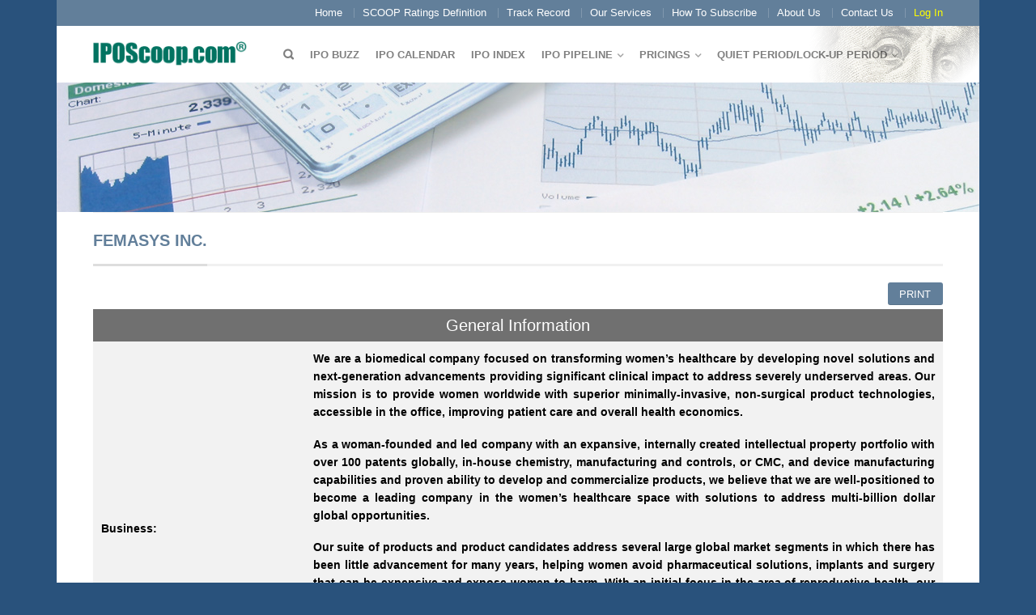

--- FILE ---
content_type: text/html; charset=UTF-8
request_url: https://www.iposcoop.com/ipo/femasys-inc/
body_size: 10304
content:
<!DOCTYPE html>
<!--[if lte IE 9 ]><html class="ie lt-ie9" lang="en-US"> <![endif]-->
<!--[if (gte IE 9)|!(IE)]><!--><html lang="en-US"> <!--<![endif]-->
<head>
	<meta charset="UTF-8" />
	<meta name="viewport" content="width=device-width, initial-scale=1.0, maximum-scale=1.0, user-scalable=no" />
	<title>Femasys Inc. | IPOScoop</title>

	<link rel="profile" href="http://gmpg.org/xfn/11" />
	<link rel="pingback" href="" />

	<!-- Custom favicon-->
	<link rel="shortcut icon" href="https://www.iposcoop.com/wp-content/uploads/2014/02/favicon.ico	" />

	<!-- Retina/iOS favicon -->
	<link rel="apple-touch-icon-precomposed" href="https://www.iposcoop.com/wp-content/themes/flatsome/apple-touch-icon-precomposed.png" />
	    <script type="text/javascript">
    /* <![CDATA[ */
    var ajaxurl = "https://www.iposcoop.com/wp-admin/admin-ajax.php";
    /* ]]> */
    </script>
    <meta name='robots' content='max-image-preview:large' />
	<style>img:is([sizes="auto" i], [sizes^="auto," i]) { contain-intrinsic-size: 3000px 1500px }</style>
	<link rel="alternate" type="application/rss+xml" title="IPOScoop &raquo; Feed" href="https://www.iposcoop.com/feed/" />
<link rel="alternate" type="application/rss+xml" title="IPOScoop &raquo; Comments Feed" href="https://www.iposcoop.com/comments/feed/" />
<script type="text/javascript">
/* <![CDATA[ */
window._wpemojiSettings = {"baseUrl":"https:\/\/s.w.org\/images\/core\/emoji\/16.0.1\/72x72\/","ext":".png","svgUrl":"https:\/\/s.w.org\/images\/core\/emoji\/16.0.1\/svg\/","svgExt":".svg","source":{"concatemoji":"https:\/\/www.iposcoop.com\/wp-includes\/js\/wp-emoji-release.min.js?ver=6.8.3"}};
/*! This file is auto-generated */
!function(s,n){var o,i,e;function c(e){try{var t={supportTests:e,timestamp:(new Date).valueOf()};sessionStorage.setItem(o,JSON.stringify(t))}catch(e){}}function p(e,t,n){e.clearRect(0,0,e.canvas.width,e.canvas.height),e.fillText(t,0,0);var t=new Uint32Array(e.getImageData(0,0,e.canvas.width,e.canvas.height).data),a=(e.clearRect(0,0,e.canvas.width,e.canvas.height),e.fillText(n,0,0),new Uint32Array(e.getImageData(0,0,e.canvas.width,e.canvas.height).data));return t.every(function(e,t){return e===a[t]})}function u(e,t){e.clearRect(0,0,e.canvas.width,e.canvas.height),e.fillText(t,0,0);for(var n=e.getImageData(16,16,1,1),a=0;a<n.data.length;a++)if(0!==n.data[a])return!1;return!0}function f(e,t,n,a){switch(t){case"flag":return n(e,"\ud83c\udff3\ufe0f\u200d\u26a7\ufe0f","\ud83c\udff3\ufe0f\u200b\u26a7\ufe0f")?!1:!n(e,"\ud83c\udde8\ud83c\uddf6","\ud83c\udde8\u200b\ud83c\uddf6")&&!n(e,"\ud83c\udff4\udb40\udc67\udb40\udc62\udb40\udc65\udb40\udc6e\udb40\udc67\udb40\udc7f","\ud83c\udff4\u200b\udb40\udc67\u200b\udb40\udc62\u200b\udb40\udc65\u200b\udb40\udc6e\u200b\udb40\udc67\u200b\udb40\udc7f");case"emoji":return!a(e,"\ud83e\udedf")}return!1}function g(e,t,n,a){var r="undefined"!=typeof WorkerGlobalScope&&self instanceof WorkerGlobalScope?new OffscreenCanvas(300,150):s.createElement("canvas"),o=r.getContext("2d",{willReadFrequently:!0}),i=(o.textBaseline="top",o.font="600 32px Arial",{});return e.forEach(function(e){i[e]=t(o,e,n,a)}),i}function t(e){var t=s.createElement("script");t.src=e,t.defer=!0,s.head.appendChild(t)}"undefined"!=typeof Promise&&(o="wpEmojiSettingsSupports",i=["flag","emoji"],n.supports={everything:!0,everythingExceptFlag:!0},e=new Promise(function(e){s.addEventListener("DOMContentLoaded",e,{once:!0})}),new Promise(function(t){var n=function(){try{var e=JSON.parse(sessionStorage.getItem(o));if("object"==typeof e&&"number"==typeof e.timestamp&&(new Date).valueOf()<e.timestamp+604800&&"object"==typeof e.supportTests)return e.supportTests}catch(e){}return null}();if(!n){if("undefined"!=typeof Worker&&"undefined"!=typeof OffscreenCanvas&&"undefined"!=typeof URL&&URL.createObjectURL&&"undefined"!=typeof Blob)try{var e="postMessage("+g.toString()+"("+[JSON.stringify(i),f.toString(),p.toString(),u.toString()].join(",")+"));",a=new Blob([e],{type:"text/javascript"}),r=new Worker(URL.createObjectURL(a),{name:"wpTestEmojiSupports"});return void(r.onmessage=function(e){c(n=e.data),r.terminate(),t(n)})}catch(e){}c(n=g(i,f,p,u))}t(n)}).then(function(e){for(var t in e)n.supports[t]=e[t],n.supports.everything=n.supports.everything&&n.supports[t],"flag"!==t&&(n.supports.everythingExceptFlag=n.supports.everythingExceptFlag&&n.supports[t]);n.supports.everythingExceptFlag=n.supports.everythingExceptFlag&&!n.supports.flag,n.DOMReady=!1,n.readyCallback=function(){n.DOMReady=!0}}).then(function(){return e}).then(function(){var e;n.supports.everything||(n.readyCallback(),(e=n.source||{}).concatemoji?t(e.concatemoji):e.wpemoji&&e.twemoji&&(t(e.twemoji),t(e.wpemoji)))}))}((window,document),window._wpemojiSettings);
/* ]]> */
</script>
<link rel='stylesheet' id='validate-engine-css-css' href='https://www.iposcoop.com/wp-content/plugins/wysija-newsletters/css/validationEngine.jquery.css?ver=2.7.13' type='text/css' media='all' />
<link rel='stylesheet' id='aqpb-view-css-css' href='https://www.iposcoop.com/wp-content/plugins/aqua-page-builder/assets/css/aqpb-view.css?ver=1769316577' type='text/css' media='all' />
<link rel='stylesheet' id='purethemes-shortcodes-css' href='https://www.iposcoop.com/wp-content/plugins/purethemes-shortcodes/css/shortcodes.css?ver=6.8.3' type='text/css' media='all' />
<style id='wp-emoji-styles-inline-css' type='text/css'>

	img.wp-smiley, img.emoji {
		display: inline !important;
		border: none !important;
		box-shadow: none !important;
		height: 1em !important;
		width: 1em !important;
		margin: 0 0.07em !important;
		vertical-align: -0.1em !important;
		background: none !important;
		padding: 0 !important;
	}
</style>
<link rel='stylesheet' id='wp-block-library-css' href='https://www.iposcoop.com/wp-includes/css/dist/block-library/style.min.css?ver=6.8.3' type='text/css' media='all' />
<style id='classic-theme-styles-inline-css' type='text/css'>
/*! This file is auto-generated */
.wp-block-button__link{color:#fff;background-color:#32373c;border-radius:9999px;box-shadow:none;text-decoration:none;padding:calc(.667em + 2px) calc(1.333em + 2px);font-size:1.125em}.wp-block-file__button{background:#32373c;color:#fff;text-decoration:none}
</style>
<style id='global-styles-inline-css' type='text/css'>
:root{--wp--preset--aspect-ratio--square: 1;--wp--preset--aspect-ratio--4-3: 4/3;--wp--preset--aspect-ratio--3-4: 3/4;--wp--preset--aspect-ratio--3-2: 3/2;--wp--preset--aspect-ratio--2-3: 2/3;--wp--preset--aspect-ratio--16-9: 16/9;--wp--preset--aspect-ratio--9-16: 9/16;--wp--preset--color--black: #000000;--wp--preset--color--cyan-bluish-gray: #abb8c3;--wp--preset--color--white: #ffffff;--wp--preset--color--pale-pink: #f78da7;--wp--preset--color--vivid-red: #cf2e2e;--wp--preset--color--luminous-vivid-orange: #ff6900;--wp--preset--color--luminous-vivid-amber: #fcb900;--wp--preset--color--light-green-cyan: #7bdcb5;--wp--preset--color--vivid-green-cyan: #00d084;--wp--preset--color--pale-cyan-blue: #8ed1fc;--wp--preset--color--vivid-cyan-blue: #0693e3;--wp--preset--color--vivid-purple: #9b51e0;--wp--preset--gradient--vivid-cyan-blue-to-vivid-purple: linear-gradient(135deg,rgba(6,147,227,1) 0%,rgb(155,81,224) 100%);--wp--preset--gradient--light-green-cyan-to-vivid-green-cyan: linear-gradient(135deg,rgb(122,220,180) 0%,rgb(0,208,130) 100%);--wp--preset--gradient--luminous-vivid-amber-to-luminous-vivid-orange: linear-gradient(135deg,rgba(252,185,0,1) 0%,rgba(255,105,0,1) 100%);--wp--preset--gradient--luminous-vivid-orange-to-vivid-red: linear-gradient(135deg,rgba(255,105,0,1) 0%,rgb(207,46,46) 100%);--wp--preset--gradient--very-light-gray-to-cyan-bluish-gray: linear-gradient(135deg,rgb(238,238,238) 0%,rgb(169,184,195) 100%);--wp--preset--gradient--cool-to-warm-spectrum: linear-gradient(135deg,rgb(74,234,220) 0%,rgb(151,120,209) 20%,rgb(207,42,186) 40%,rgb(238,44,130) 60%,rgb(251,105,98) 80%,rgb(254,248,76) 100%);--wp--preset--gradient--blush-light-purple: linear-gradient(135deg,rgb(255,206,236) 0%,rgb(152,150,240) 100%);--wp--preset--gradient--blush-bordeaux: linear-gradient(135deg,rgb(254,205,165) 0%,rgb(254,45,45) 50%,rgb(107,0,62) 100%);--wp--preset--gradient--luminous-dusk: linear-gradient(135deg,rgb(255,203,112) 0%,rgb(199,81,192) 50%,rgb(65,88,208) 100%);--wp--preset--gradient--pale-ocean: linear-gradient(135deg,rgb(255,245,203) 0%,rgb(182,227,212) 50%,rgb(51,167,181) 100%);--wp--preset--gradient--electric-grass: linear-gradient(135deg,rgb(202,248,128) 0%,rgb(113,206,126) 100%);--wp--preset--gradient--midnight: linear-gradient(135deg,rgb(2,3,129) 0%,rgb(40,116,252) 100%);--wp--preset--font-size--small: 13px;--wp--preset--font-size--medium: 20px;--wp--preset--font-size--large: 36px;--wp--preset--font-size--x-large: 42px;--wp--preset--spacing--20: 0.44rem;--wp--preset--spacing--30: 0.67rem;--wp--preset--spacing--40: 1rem;--wp--preset--spacing--50: 1.5rem;--wp--preset--spacing--60: 2.25rem;--wp--preset--spacing--70: 3.38rem;--wp--preset--spacing--80: 5.06rem;--wp--preset--shadow--natural: 6px 6px 9px rgba(0, 0, 0, 0.2);--wp--preset--shadow--deep: 12px 12px 50px rgba(0, 0, 0, 0.4);--wp--preset--shadow--sharp: 6px 6px 0px rgba(0, 0, 0, 0.2);--wp--preset--shadow--outlined: 6px 6px 0px -3px rgba(255, 255, 255, 1), 6px 6px rgba(0, 0, 0, 1);--wp--preset--shadow--crisp: 6px 6px 0px rgba(0, 0, 0, 1);}:where(.is-layout-flex){gap: 0.5em;}:where(.is-layout-grid){gap: 0.5em;}body .is-layout-flex{display: flex;}.is-layout-flex{flex-wrap: wrap;align-items: center;}.is-layout-flex > :is(*, div){margin: 0;}body .is-layout-grid{display: grid;}.is-layout-grid > :is(*, div){margin: 0;}:where(.wp-block-columns.is-layout-flex){gap: 2em;}:where(.wp-block-columns.is-layout-grid){gap: 2em;}:where(.wp-block-post-template.is-layout-flex){gap: 1.25em;}:where(.wp-block-post-template.is-layout-grid){gap: 1.25em;}.has-black-color{color: var(--wp--preset--color--black) !important;}.has-cyan-bluish-gray-color{color: var(--wp--preset--color--cyan-bluish-gray) !important;}.has-white-color{color: var(--wp--preset--color--white) !important;}.has-pale-pink-color{color: var(--wp--preset--color--pale-pink) !important;}.has-vivid-red-color{color: var(--wp--preset--color--vivid-red) !important;}.has-luminous-vivid-orange-color{color: var(--wp--preset--color--luminous-vivid-orange) !important;}.has-luminous-vivid-amber-color{color: var(--wp--preset--color--luminous-vivid-amber) !important;}.has-light-green-cyan-color{color: var(--wp--preset--color--light-green-cyan) !important;}.has-vivid-green-cyan-color{color: var(--wp--preset--color--vivid-green-cyan) !important;}.has-pale-cyan-blue-color{color: var(--wp--preset--color--pale-cyan-blue) !important;}.has-vivid-cyan-blue-color{color: var(--wp--preset--color--vivid-cyan-blue) !important;}.has-vivid-purple-color{color: var(--wp--preset--color--vivid-purple) !important;}.has-black-background-color{background-color: var(--wp--preset--color--black) !important;}.has-cyan-bluish-gray-background-color{background-color: var(--wp--preset--color--cyan-bluish-gray) !important;}.has-white-background-color{background-color: var(--wp--preset--color--white) !important;}.has-pale-pink-background-color{background-color: var(--wp--preset--color--pale-pink) !important;}.has-vivid-red-background-color{background-color: var(--wp--preset--color--vivid-red) !important;}.has-luminous-vivid-orange-background-color{background-color: var(--wp--preset--color--luminous-vivid-orange) !important;}.has-luminous-vivid-amber-background-color{background-color: var(--wp--preset--color--luminous-vivid-amber) !important;}.has-light-green-cyan-background-color{background-color: var(--wp--preset--color--light-green-cyan) !important;}.has-vivid-green-cyan-background-color{background-color: var(--wp--preset--color--vivid-green-cyan) !important;}.has-pale-cyan-blue-background-color{background-color: var(--wp--preset--color--pale-cyan-blue) !important;}.has-vivid-cyan-blue-background-color{background-color: var(--wp--preset--color--vivid-cyan-blue) !important;}.has-vivid-purple-background-color{background-color: var(--wp--preset--color--vivid-purple) !important;}.has-black-border-color{border-color: var(--wp--preset--color--black) !important;}.has-cyan-bluish-gray-border-color{border-color: var(--wp--preset--color--cyan-bluish-gray) !important;}.has-white-border-color{border-color: var(--wp--preset--color--white) !important;}.has-pale-pink-border-color{border-color: var(--wp--preset--color--pale-pink) !important;}.has-vivid-red-border-color{border-color: var(--wp--preset--color--vivid-red) !important;}.has-luminous-vivid-orange-border-color{border-color: var(--wp--preset--color--luminous-vivid-orange) !important;}.has-luminous-vivid-amber-border-color{border-color: var(--wp--preset--color--luminous-vivid-amber) !important;}.has-light-green-cyan-border-color{border-color: var(--wp--preset--color--light-green-cyan) !important;}.has-vivid-green-cyan-border-color{border-color: var(--wp--preset--color--vivid-green-cyan) !important;}.has-pale-cyan-blue-border-color{border-color: var(--wp--preset--color--pale-cyan-blue) !important;}.has-vivid-cyan-blue-border-color{border-color: var(--wp--preset--color--vivid-cyan-blue) !important;}.has-vivid-purple-border-color{border-color: var(--wp--preset--color--vivid-purple) !important;}.has-vivid-cyan-blue-to-vivid-purple-gradient-background{background: var(--wp--preset--gradient--vivid-cyan-blue-to-vivid-purple) !important;}.has-light-green-cyan-to-vivid-green-cyan-gradient-background{background: var(--wp--preset--gradient--light-green-cyan-to-vivid-green-cyan) !important;}.has-luminous-vivid-amber-to-luminous-vivid-orange-gradient-background{background: var(--wp--preset--gradient--luminous-vivid-amber-to-luminous-vivid-orange) !important;}.has-luminous-vivid-orange-to-vivid-red-gradient-background{background: var(--wp--preset--gradient--luminous-vivid-orange-to-vivid-red) !important;}.has-very-light-gray-to-cyan-bluish-gray-gradient-background{background: var(--wp--preset--gradient--very-light-gray-to-cyan-bluish-gray) !important;}.has-cool-to-warm-spectrum-gradient-background{background: var(--wp--preset--gradient--cool-to-warm-spectrum) !important;}.has-blush-light-purple-gradient-background{background: var(--wp--preset--gradient--blush-light-purple) !important;}.has-blush-bordeaux-gradient-background{background: var(--wp--preset--gradient--blush-bordeaux) !important;}.has-luminous-dusk-gradient-background{background: var(--wp--preset--gradient--luminous-dusk) !important;}.has-pale-ocean-gradient-background{background: var(--wp--preset--gradient--pale-ocean) !important;}.has-electric-grass-gradient-background{background: var(--wp--preset--gradient--electric-grass) !important;}.has-midnight-gradient-background{background: var(--wp--preset--gradient--midnight) !important;}.has-small-font-size{font-size: var(--wp--preset--font-size--small) !important;}.has-medium-font-size{font-size: var(--wp--preset--font-size--medium) !important;}.has-large-font-size{font-size: var(--wp--preset--font-size--large) !important;}.has-x-large-font-size{font-size: var(--wp--preset--font-size--x-large) !important;}
:where(.wp-block-post-template.is-layout-flex){gap: 1.25em;}:where(.wp-block-post-template.is-layout-grid){gap: 1.25em;}
:where(.wp-block-columns.is-layout-flex){gap: 2em;}:where(.wp-block-columns.is-layout-grid){gap: 2em;}
:root :where(.wp-block-pullquote){font-size: 1.5em;line-height: 1.6;}
</style>
<link rel='stylesheet' id='contact-form-7-css' href='https://www.iposcoop.com/wp-content/plugins/contact-form-7/includes/css/styles.css?ver=6.1.4' type='text/css' media='all' />
<link rel='stylesheet' id='pmpro_frontend_base-css' href='https://www.iposcoop.com/wp-content/plugins/paid-memberships-pro/css/frontend/base.css?ver=3.6.4' type='text/css' media='all' />
<link rel='stylesheet' id='pmpro_frontend_variation_1-css' href='https://www.iposcoop.com/wp-content/plugins/paid-memberships-pro/css/frontend/variation_1.css?ver=3.6.4' type='text/css' media='all' />
<link rel='stylesheet' id='pmpro-add-paypal-express-styles-css' href='https://www.iposcoop.com/wp-content/plugins/pmpro-add-paypal-express/css/pmpro-add-paypal-express.css?ver=6.8.3' type='text/css' media='all' />
<link rel='stylesheet' id='theme-my-login-css' href='https://www.iposcoop.com/wp-content/plugins/theme-my-login/assets/styles/theme-my-login.min.css?ver=7.1.14' type='text/css' media='all' />
<link rel='stylesheet' id='flatsome-icons-css' href='https://www.iposcoop.com/wp-content/themes/flatsome/css/fonts.css?ver=6.8.3' type='text/css' media='all' />
<link rel='stylesheet' id='flatsome-animations-css' href='https://www.iposcoop.com/wp-content/themes/flatsome/css/animations.css?ver=6.8.3' type='text/css' media='all' />
<link rel='stylesheet' id='flatsome-style-css' href='https://www.iposcoop.com/wp-content/themes/flatsome-child/style.css?ver=1.7' type='text/css' media='all' />
<link rel='stylesheet' id='wp-pagenavi-css' href='https://www.iposcoop.com/wp-content/plugins/wp-pagenavi/pagenavi-css.css?ver=2.70' type='text/css' media='all' />
<link rel='stylesheet' id='print_style-css' href='https://www.iposcoop.com/wp-content/themes/flatsome/../flatsome-child/print.css?ver=6.8.3' type='text/css' media='all' />
<script type="text/javascript" src="https://www.iposcoop.com/wp-includes/js/jquery/jquery.min.js?ver=3.7.1" id="jquery-core-js"></script>
<script type="text/javascript" src="https://www.iposcoop.com/wp-includes/js/jquery/jquery-migrate.min.js?ver=3.4.1" id="jquery-migrate-js"></script>
<script type="text/javascript" src="https://www.iposcoop.com/wp-content/plugins/purethemes-shortcodes/js/shortcodes.js?ver=6.8.3" id="purethemes-shortcodes-js"></script>
<script type="text/javascript" src="https://www.iposcoop.com/wp-content/themes/flatsome/js/jquery.nicescroll.min.js?ver=6.8.3" id="nicescroll-js"></script>
<link rel="https://api.w.org/" href="https://www.iposcoop.com/wp-json/" /><link rel="EditURI" type="application/rsd+xml" title="RSD" href="https://www.iposcoop.com/xmlrpc.php?rsd" />
<meta name="generator" content="WordPress 6.8.3" />
<link rel="canonical" href="https://www.iposcoop.com/ipo/femasys-inc/" />
<link rel='shortlink' href='https://www.iposcoop.com/?p=27128' />
<link rel="alternate" title="oEmbed (JSON)" type="application/json+oembed" href="https://www.iposcoop.com/wp-json/oembed/1.0/embed?url=https%3A%2F%2Fwww.iposcoop.com%2Fipo%2Ffemasys-inc%2F" />
<link rel="alternate" title="oEmbed (XML)" type="text/xml+oembed" href="https://www.iposcoop.com/wp-json/oembed/1.0/embed?url=https%3A%2F%2Fwww.iposcoop.com%2Fipo%2Ffemasys-inc%2F&#038;format=xml" />
<style id="pmpro_colors">:root {
	--pmpro--color--base: #ffffff;
	--pmpro--color--contrast: #222222;
	--pmpro--color--accent: #0c3d54;
	--pmpro--color--accent--variation: hsl( 199,75%,28.5% );
	--pmpro--color--border--variation: hsl( 0,0%,91% );
}</style><!--[if lt IE 9]><link rel="stylesheet" type="text/css" href="https://www.iposcoop.com/wp-content/themes/flatsome/css/ie8.css"><script src="//html5shim.googlecode.com/svn/trunk/html5.js"></script><script>var head = document.getElementsByTagName('head')[0],style = document.createElement('style');style.type = 'text/css';style.styleSheet.cssText = ':before,:after{content:none !important';head.appendChild(style);setTimeout(function(){head.removeChild(style);}, 0);</script><![endif]-->
<!-- Custom CSS Codes -->
<style type="text/css">
	/* Set FONTS */

	
	/* CUSTOM LAYOUT */
	 
		  body{background-color:#29527c; background-image:url(""); }
	
	 
			#masthead{ height:70px; }
			#logo a img{ max-height:20px}
	
	 
			#logo {width: 200px}
	
	 
			#masthead.stuck.move_down{height:70px; }
			#masthead.stuck.move_down #logo a img{ max-height:40px }
	

	/* CUSTOM COLORS */
	 
			#masthead{background-color: #fff; ;}
			.dark-header .header-nav li.mini-cart .cart-icon strong{background-color: #fff}
	
	 
			.sliderNav.small a,#main-content,h3.section-title.title_center span{background-color: #FFF!important}
	
	 
			.wide-nav {background-color:#eee}
	
	 
			#top-bar{background-color:#627f9a }
	
	

	 
		/* PRIMARY COLOR */
		/* -- color -- */
		.navigation-paging a, .navigation-image a ,ul.page-numbers a, ul.page-numbers li > span,#masthead .mobile-menu a,.alt-button, #logo a, li.mini-cart .cart-icon strong,.post-date,#masthead .mobile-menu a.mobile-menu a,.checkout-group h3,.order-review h3 {color: #627f9a;}
		/* -- background -- */
		.text-box-primary, .navigation-paging a:hover, .navigation-image a:hover ,.next-prev-nav .prod-dropdown > a:hover,ul.page-numbers a:hover,.widget_product_tag_cloud a:hover,.custom-cart-count,.iosSlider .sliderNav a:hover span,a.button.alt-button:hover,.loading i, li.mini-cart.active .cart-icon strong,.product-image .quick-view, .product-image .product-bg, #submit, button, #submit, button, .button, input[type="submit"],li.mini-cart.active .cart-icon strong,.post-item:hover .post-date,.blog_shortcode_item:hover .post-date,.product-category:hover .header-title,.column-slider .sliderNav a:hover,.ux_banner {background-color: #627f9a}
		/* -- borders -- */
		.navigation-paging a, .navigation-image a ,ul.page-numbers a, ul.page-numbers li > span,ul.page-numbers a:hover,.post.sticky,.widget_product_tag_cloud a,.next-prev-nav .prod-dropdown > a:hover,.iosSlider .sliderNav a:hover span,.column-slider .sliderNav a:hover,.woocommerce .order-review, .woocommerce-checkout form.login,.button, button, li.mini-cart .cart-icon strong,li.mini-cart .cart-icon .cart-icon-handle,.post-date{border-color: #627f9a;}
		/* -- alt buttons-- */
		a.primary.alt-button:hover{background-color:#627f9a!important};
	
	 
		/* SECONDARY COLOR */
		/* -- color -- */
		.star-rating:before, .woocommerce-page .star-rating:before, .star-rating span:before{color: #d26e4b}
		a.secondary.alt-button,li.menu-sale a{color: #d26e4b!important}
		/* -- background -- */
		ul.page-numbers li > span,.mini-cart:hover .custom-cart-count,.callout .inner,.button.secondary,.button.checkout,#submit.secondary, button.secondary, .button.secondary, input[type="submit"].secondary{background-color: #d26e4b}
		/* -- borders -- */
		ul.page-numbers li > span,a.button.secondary,.button.secondary{border-color:#d26e4b;}
		/* -- alt buttons-- */
		a.secondary.alt-button:hover{color:#FFF!important;background-color:#d26e4b!important}
		ul.page-numbers li > span{color: #FFF;}
	
	 
		/* Success COLOR */
		/* -- color -- */
		.woocommerce-message{color: #7a9c59!important}
		.woocommerce-message:before,.woocommerce-message:after{color: #FFF!important; background-color:#7a9c59!important }
	
	
	
	

	

   	
	
	/* CUSTOM CSS */
	div {}</style>

</head>

<body class="pmpro-variation_1 wp-singular ipo-template-default single single-ipo postid-27128 wp-theme-flatsome wp-child-theme-flatsome-child pmpro-body-has-access antialiased group-blog sticky_header breadcrumb-normal boxed">
	<div id="wrapper">
		<div class="header-wrapper">
		

				<div id="top-bar">
			<div class="row">
				<div class="large-12 columns">
					<!-- left text -->
					<div class="left-text left">
						<div class="html"></div><!-- .html -->
					</div>
					<!-- right text -->
					<div class="right-text right hide-for-small">
						 						<div class="menu-top-bar-container"><ul id="menu-top-bar" class="top-bar-nav"><li id="menu-item-15891" class="menu-item menu-item-type-post_type menu-item-object-page menu-item-home menu-item-15891"><a href="https://www.iposcoop.com/" class="nav-top-link">Home</a></li>
<li id="menu-item-15678" class="menu-item menu-item-type-post_type menu-item-object-page menu-item-15678"><a href="https://www.iposcoop.com/scoop-ratings-definition/" class="nav-top-link">SCOOP Ratings Definition</a></li>
<li id="menu-item-15679" class="menu-item menu-item-type-post_type menu-item-object-page menu-item-15679"><a href="https://www.iposcoop.com/scoop-track-record-from-2000-to-present/" class="nav-top-link">Track Record</a></li>
<li id="menu-item-15680" class="menu-item menu-item-type-post_type menu-item-object-page menu-item-15680"><a href="https://www.iposcoop.com/our-services/" class="nav-top-link">Our Services</a></li>
<li id="menu-item-15681" class="menu-item menu-item-type-post_type menu-item-object-page menu-item-15681"><a href="https://www.iposcoop.com/how-to-subscribe/" class="nav-top-link">How To Subscribe</a></li>
<li id="menu-item-15682" class="menu-item menu-item-type-post_type menu-item-object-page menu-item-15682"><a href="https://www.iposcoop.com/about-us/" class="nav-top-link">About Us</a></li>
<li id="menu-item-15683" class="menu-item menu-item-type-post_type menu-item-object-page menu-item-15683"><a href="https://www.iposcoop.com/contact-us/" class="nav-top-link">Contact Us</a></li>
<li id="menu-item-15791" class="tml_ajax_link menu-item menu-item-type-post_type menu-item-object-page menu-item-15791"><a href="https://www.iposcoop.com/login/" class="nav-top-link">Log In</a></li>
</ul></div>						 					</div><!-- .pos-text -->

				</div><!-- .large-12 columns -->
			</div><!-- .row -->
		</div><!-- .#top-bar -->
		

		<div class="sticky-wrapper">
		<header id="masthead" class="site-header" role="banner">
			<div class="row"> 
				<div class="large-12 columns header-container">
					<div class="mobile-menu show-for-small"><a href="#open-menu"><span class="icon-menu"></span></a></div><!-- end mobile menu -->
					
					 
					<div id="logo" class="logo-left">
						<a href="https://www.iposcoop.com/" title="IPOScoop - IPO Data &amp; News &#8211; Stay in the Loop with IPOScoop" rel="home">
							<img src="https://www.iposcoop.com/wp-content/uploads/2014/01/iposcoop-green.png" class="header_logo" alt="IPOScoop"/>						</a>
					</div><!-- .logo -->
					
					<div class="left-links">
													<ul id="site-navigation" class="header-nav">
																
																<li class="search-dropdown">
									<a href="#" class="nav-top-link icon-search" onClick="return false;"></a>
									<div class="nav-dropdown">
										

<div class="row collapse search-wrapper">
<form method="get" id="searchform" class="searchform" action="https://www.iposcoop.com/" role="search">
	  <div class="large-10 small-10 columns">
	   		<input type="search" class="field" name="s" value="" id="s" placeholder="Search &hellip;" />
	  </div><!-- input -->
	  <div class="large-2 small-2 columns">
	    <button class="button secondary postfix"><i class="icon-search"></i></button>
	  </div><!-- button -->
</form>
</div><!-- row -->

	
									</div><!-- .nav-dropdown -->
								</li><!-- .search-dropdown -->
								
									<li id="menu-item-15685" class="menu-item menu-item-type-taxonomy menu-item-object-category menu-item-15685"><a href="https://www.iposcoop.com/category/ipo-buzz/" class="nav-top-link">IPO Buzz</a></li>
<li id="menu-item-15686" class="menu-item menu-item-type-post_type menu-item-object-page menu-item-15686"><a href="https://www.iposcoop.com/ipo-calendar/" class="nav-top-link">IPO Calendar</a></li>
<li id="menu-item-15754" class="menu-item menu-item-type-post_type menu-item-object-page menu-item-15754"><a href="https://www.iposcoop.com/ipo-index/" class="nav-top-link">IPO Index</a></li>
<li id="menu-item-15697" class="menu-item menu-item-type-custom menu-item-object-custom menu-item-has-children menu-parent-item menu-item-15697"><a class="nav-top-link">IPO Pipeline</a>
<div class=nav-dropdown><ul>
	<li id="menu-item-15698" class="menu-item menu-item-type-post_type menu-item-object-page menu-item-15698"><a href="https://www.iposcoop.com/scoop-rating/">SCOOP Ratings</a></li>
	<li id="menu-item-15699" class="menu-item menu-item-type-post_type menu-item-object-page menu-item-15699"><a href="https://www.iposcoop.com/ipos-recently-filed/">IPOs Recently Filed</a></li>
	<li id="menu-item-15700" class="menu-item menu-item-type-post_type menu-item-object-page menu-item-15700"><a href="https://www.iposcoop.com/ipos-by-managers-pipeline/">IPO’s by Managers</a></li>
	<li id="menu-item-15701" class="menu-item menu-item-type-post_type menu-item-object-page menu-item-15701"><a href="https://www.iposcoop.com/by-industry-pipeline/">By Industry</a></li>
	<li id="menu-item-15702" class="menu-item menu-item-type-custom menu-item-object-custom menu-item-15702"><a href="https://www.nasdaq.com/market-activity/spos">Secondary Offerings</a></li>
</ul></div>
</li>
<li id="menu-item-15703" class="menu-item menu-item-type-custom menu-item-object-custom menu-item-has-children menu-parent-item menu-item-15703"><a class="nav-top-link">Pricings</a>
<div class=nav-dropdown><ul>
	<li id="menu-item-15704" class="menu-item menu-item-type-post_type menu-item-object-page menu-item-15704"><a href="https://www.iposcoop.com/current-year-pricings/">2026 Pricings</a></li>
	<li id="menu-item-37438" class="menu-item menu-item-type-post_type menu-item-object-page menu-item-37438"><a href="https://www.iposcoop.com/2025-pricings/">2025 Pricings</a></li>
	<li id="menu-item-37440" class="menu-item menu-item-type-post_type menu-item-object-page menu-item-37440"><a href="https://www.iposcoop.com/2024-pricings/">2024 Pricings</a></li>
	<li id="menu-item-15707" class="menu-item menu-item-type-post_type menu-item-object-page menu-item-15707"><a href="https://www.iposcoop.com/last-100-ipos/">Last 100 IPOs</a></li>
	<li id="menu-item-15708" class="menu-item menu-item-type-post_type menu-item-object-page menu-item-15708"><a href="https://www.iposcoop.com/last-12-months/">Last 12 Months</a></li>
	<li id="menu-item-15706" class="menu-item menu-item-type-post_type menu-item-object-page menu-item-15706"><a href="https://www.iposcoop.com/ipos-by-managers/">IPO’s by Managers</a></li>
	<li id="menu-item-15705" class="menu-item menu-item-type-post_type menu-item-object-page menu-item-15705"><a href="https://www.iposcoop.com/by-industry/">By Industry</a></li>
	<li id="menu-item-15709" class="menu-item menu-item-type-custom menu-item-object-custom menu-item-15709"><a href="https://www.nasdaq.com/market-activity/spos">Secondary Offerings</a></li>
</ul></div>
</li>
<li id="menu-item-20488" class="menu-item menu-item-type-custom menu-item-object-custom menu-item-has-children menu-parent-item menu-item-20488"><a class="nav-top-link">QUIET PERIOD/LOCK-UP PERIOD</a>
<div class=nav-dropdown><ul>
	<li id="menu-item-20490" class="menu-item menu-item-type-post_type menu-item-object-page menu-item-20490"><a href="https://www.iposcoop.com/quiet-period-expiration/">Quiet Period Expiration</a></li>
	<li id="menu-item-20489" class="menu-item menu-item-type-post_type menu-item-object-page menu-item-20489"><a href="https://www.iposcoop.com/lock-up-period-expiration/">Lock-Up Period Expiration</a></li>
</ul></div>
</li>

								
		                        								
							</ul>
											</div><!-- .left-links -->

					
					<div class="right-links">
						 
						<ul class="header-nav">
									

					<!-- Show mini cart if Woocommerce is activated -->
									</ul><!-- .header-nav -->
				
			</div><!-- .right-links -->
		</div><!-- .large-12 -->
	</div><!-- .row -->
</header><!-- .header -->
</div><!-- .sticky-wrapper -->

</div><!-- .header-wrapper -->


 
<!-- Custom banner-->
<div id="header-banner">
	<img src="https://www.iposcoop.com/wp-content/themes/flatsome/images/header-iposcoop.jpg" />
</div>

<div id="main-content" class="site-main light">
<div class="row"><div class="large-12 columns"><div class="top-divider"></div></div></div>
	
<!-- Titlebar
    ================================================== -->
    <section id="titlebar">
        <div class="large-12 columns">
            <h3 class="section-title"><span>Femasys Inc.</span></h3>
            <div class="print-ipo"><a href="javascript:;" onClick="window.print();return false" class="button small primary">Print</a></div>
        </div>
    </section>

<!-- Content
    ================================================== -->

    <!-- Container -->
    <div class="container post-27128 ipo type-ipo status-publish hentry pmpro-has-access" >

        <div class="row container" >
            <div class="large-12 columns">
                
                    
                    <table class="ipo-table">
                        <tr class="heading"><td colspan="2">General Information</td></tr>
                        <tr class="odd">
                            <td class="first"><strong>Business:</strong></td>
                            <td><p style="text-align: justify;"><strong>We are a biomedical company focused on transforming women’s healthcare by developing novel solutions and next-generation advancements providing significant clinical impact to address severely underserved areas. Our mission is to provide women worldwide with superior minimally-invasive, non-surgical product technologies, accessible in the office, improving patient care and overall health economics.</strong></p>
<p style="text-align: justify;"><strong> As a woman-founded and led company with an expansive, internally created intellectual property portfolio with over 100 patents globally, in-house chemistry, manufacturing and controls, or CMC, and device manufacturing capabilities and proven ability to develop and commercialize products, we believe that we are well-positioned to become a leading company in the women’s healthcare space with solutions to address multi-billion dollar global opportunities.</strong></p>
<p style="text-align: justify;"><strong>Our suite of products and product candidates address several large global market segments in which there has been little advancement for many years, helping women avoid pharmaceutical solutions, implants and surgery that can be expensive and expose women to harm. With an initial focus in the area of reproductive health, our two lead product candidates offer solutions for two ends of the spectrum: FemBloc for permanent birth control and FemaSeed as an artificial insemination infertility treatment. We believe our solutions have the potential to disrupt and grow the market segments that they address with few or no current direct competitors.</strong></p>
<p>(Note: Femasys priced its IPO on June 17,2021, at $13 &#8211; the mid-point of its $12-to-$14 range &#8211; on 2.65 million shares, the same number of shares in the prospectus, to raise $34.45 million.)</p>
</td>
                        </tr>
                        <tr>
                            <td class="first"><strong>Industry:</strong></td>
                            <td>SURGICAL & MEDICAL INSTRUMENTS & APPARATUS</td>
                        </tr>
                        <tr class="odd">
                            <td class="first"><strong>Employees:</strong></td>
                            <td>26</td>
                        </tr>
                        <tr>
                            <td class="first"><strong>Founded:</strong></td>
                            <td>2004</td>
                        </tr>
                        <tr class="heading"><td colspan="2">Contact Information</td></tr>
                        <tr class="odd">
                            <td class="first"><strong>Address</strong></td>
                            <td>3950 Johns Creek Court, Suite 100 Suwanee, Georgia 30024</td>
                        </tr>
                        <tr>
                            <td class="first"><strong>Phone Number</strong></td>
                            <td>(770) 500-3910</td>
                        </tr>
                        <tr class="odd">
                            <td class="first"><strong>Web Address</strong></td>
                            <td><a href="http://www.femasys.com/" target="_blank">http://www.femasys.com/</a></td>
                        </tr>
                        <tr>
                            <td class="first"><strong>View Prospectus:</strong></td>
                            <td><a href="https://www.sec.gov/cgi-bin/browse-edgar?action=getcompany&CIK=0001339005&owner=include&count=40" target="_blank">Femasys Inc.</a></td>
                        </tr>
                        <tr class="heading"><td colspan="2">Financial Information</td></tr>
                        <tr class="odd">
                            <td class="first"><strong>Market Cap</strong></td>
                            <td>$152.88mil</td>
                        </tr>
                        <tr>
                            <td class="first"><strong>Revenues</strong></td>
                            <td>$1.04 mil (last 12 months)</td>
                        </tr>
                        <tr class="odd">
                            <td class="first"><strong>Net Income</strong></td>
                            <td>$-6.93 mil (last 12 months)</td>
                        </tr>
                        <tr class="heading"><td colspan="2">IPO Profile</td></tr>
                        <tr>
                            <td class="first"><strong>Symbol</strong></td>
                            <td><a href="http://finance.yahoo.com/q?s=FEMY" target="_blank">FEMY</a></td>
                        </tr>
                        <tr class="odd">
                            <td class="first"><strong>Exchange</strong></td>
                            <td>NASDAQ</td>
                        </tr>
                        <tr>
                            <td class="first"><strong>Shares (millions):</strong></td>
                            <td>2.7</td>
                        </tr>
                        <tr class="odd">
                            <td class="first"><strong>Price range</strong></td>
                            <td>$13.00 - $13.00</td>
                        </tr>
                        <tr>
                            <td class="first"><strong>Est. $ Volume</strong></td>
                            <td>$34.5 mil</td>
                        </tr>
                        <tr class="odd">
                            <td class="first"><strong>Manager / Joint Managers</strong></td>
                            <td>Chardan/ JonesTrading</td>
                        </tr>
                        <tr>
                            <td class="first"><strong>CO-Managers</strong></td>
                            <td>-</td>
                        </tr>
                        <tr class="odd">
                            <td class="first"><strong>Expected To Trade:</strong></td>
                            <td>
                            6/18/2021                            </td>
                        </tr>

                        <tr>
                            <td class="first">
                                <strong>
                                                                        Status:
                                                                </strong>
                            </td>
                            <td>Priced</td>
                        </tr>
                        <tr class="odd">
                            <td class="first"><strong>Quiet Period Expiration Date:</strong></td>
                                                        <td><a class="simplemodal-login" href="/how-to-subscribe">Available only to Subscribers</a></td>
                                                    </tr>
                        <tr>
                            <td class="first"><strong>Lock-Up Period Expiration Date:</strong></td>
                                                        <td><a class="simplemodal-login" href="/how-to-subscribe">Available only to Subscribers</a></td>
                                                    </tr>
                        
                        <tr class="odd">
                            <td class="first"><strong>SCOOP Rating</strong></td>
                                                        <td><a class="simplemodal-login" href="/how-to-subscribe">Available only to Subscribers</a></td>
                                                    </tr>
                        
                        <tr>
                            <td class="first"><strong>Rating Change</strong></td>
                                                        <td><a class="simplemodal-login" href="/how-to-subscribe">Available only to Subscribers</a></td>
                                                    </tr>
                    </table>
                            </div>
        </div>
    </div>
        <!-- Page Content / End -->

</div><!-- #main-content -->

<footer class="footer-wrapper" role="contentinfo">

<!-- FOOTER 1 -->
<div class="footer footer-1 light"  style="background-color:#fff">
	<div class="row">
   		<div id="text-6" class="large-3 columns widget left widget_text">			<div class="textwidget"><div class="disclaimer notification warning">
<p><b>Disclaimer:</b> A SCOOP Rating (Wall Street Consensus of Opening-day Premiums), is a general consensus taken, at press time, from Wall Street and investment professionals concerning how well an IPO might perform when it starts trading. The SCOOP Rating does not reflect the opinions of anyone associated with IPOScoop.com. The SCOOP ratings should not be taken as investment advice. The rating merely reflects the opinion of the professionals at the time of publication and is subject to last-minute changes due to market conditions, changes in a specific offering and other factors, such as changes in the proposed offering terms and the shifting of investor interest in the IPO. The information offered is taken from sources we believe to be reliable, but we cannot guarantee the accuracy.</p><br/>
<p><b>Disclosure:</b> Nobody on the IPOScoop.com staff has a position in any stocks mentioned above, nor do they trade or invest in IPOs. The IPOScoop.com staff does not issue advice, recommendations or opinions. </p>
</div></div>
		</div>        
	</div><!-- end row -->
</div><!-- end footer 1 -->


 

<!-- FOOTER 2 -->


 

<div class="absolute-footer dark" style="background-color:#333">
<div class="row">
	<div class="large-12 columns">
		<div class="left">
		<div class="copyright-footer">Copyright 2006 - 2024 © IPOScoop.com</div>
		</div><!-- .left -->
		<div class="right">
								<div class="menu-footer-container"><ul id="menu-footer" class="footer-nav"><li id="menu-item-15696" class="menu-item menu-item-type-taxonomy menu-item-object-category menu-item-15696"><a href="https://www.iposcoop.com/category/ipo-traffic/">Archive</a></li>
<li id="menu-item-15693" class="menu-item menu-item-type-post_type menu-item-object-page menu-item-15693"><a href="https://www.iposcoop.com/other-ipo-links/">Other IPO Links</a></li>
<li id="menu-item-15694" class="menu-item menu-item-type-post_type menu-item-object-page menu-item-15694"><a href="https://www.iposcoop.com/about-us/">About Us</a></li>
<li id="menu-item-15695" class="menu-item menu-item-type-post_type menu-item-object-page menu-item-15695"><a href="https://www.iposcoop.com/contact-us/">Contact Us</a></li>
</ul></div>						
									</div>
	</div><!-- .large-12 -->
</div><!-- .row-->
</div><!-- .absolute-footer -->
</footer><!-- .footer-wrapper -->
</div><!-- #wrapper -->

<!-- back to top -->
<a href="#top" id="top-link"><span class="icon-angle-up"></span></a>

 

<script type="speculationrules">
{"prefetch":[{"source":"document","where":{"and":[{"href_matches":"\/*"},{"not":{"href_matches":["\/wp-*.php","\/wp-admin\/*","\/wp-content\/uploads\/*","\/wp-content\/*","\/wp-content\/plugins\/*","\/wp-content\/themes\/flatsome-child\/*","\/wp-content\/themes\/flatsome\/*","\/*\\?(.+)"]}},{"not":{"selector_matches":"a[rel~=\"nofollow\"]"}},{"not":{"selector_matches":".no-prefetch, .no-prefetch a"}}]},"eagerness":"conservative"}]}
</script>
		<!-- Memberships powered by Paid Memberships Pro v3.6.4. -->
	<script type="text/javascript" src="https://www.iposcoop.com/wp-content/plugins/aqua-page-builder/assets/js/aqpb-view.js?ver=1769316577" id="aqpb-view-js-js"></script>
<script type="text/javascript" src="https://www.iposcoop.com/wp-includes/js/dist/hooks.min.js?ver=4d63a3d491d11ffd8ac6" id="wp-hooks-js"></script>
<script type="text/javascript" src="https://www.iposcoop.com/wp-includes/js/dist/i18n.min.js?ver=5e580eb46a90c2b997e6" id="wp-i18n-js"></script>
<script type="text/javascript" id="wp-i18n-js-after">
/* <![CDATA[ */
wp.i18n.setLocaleData( { 'text direction\u0004ltr': [ 'ltr' ] } );
/* ]]> */
</script>
<script type="text/javascript" src="https://www.iposcoop.com/wp-content/plugins/contact-form-7/includes/swv/js/index.js?ver=6.1.4" id="swv-js"></script>
<script type="text/javascript" id="contact-form-7-js-before">
/* <![CDATA[ */
var wpcf7 = {
    "api": {
        "root": "https:\/\/www.iposcoop.com\/wp-json\/",
        "namespace": "contact-form-7\/v1"
    },
    "cached": 1
};
/* ]]> */
</script>
<script type="text/javascript" src="https://www.iposcoop.com/wp-content/plugins/contact-form-7/includes/js/index.js?ver=6.1.4" id="contact-form-7-js"></script>
<script type="text/javascript" id="theme-my-login-js-extra">
/* <![CDATA[ */
var themeMyLogin = {"action":"","errors":[]};
/* ]]> */
</script>
<script type="text/javascript" src="https://www.iposcoop.com/wp-content/plugins/theme-my-login/assets/scripts/theme-my-login.min.js?ver=7.1.14" id="theme-my-login-js"></script>
<script type="text/javascript" src="https://www.iposcoop.com/wp-content/themes/flatsome/js/modernizr.js?ver=20120202" id="flatsome-modernizer-js"></script>
<script type="text/javascript" src="https://www.iposcoop.com/wp-content/themes/flatsome/js/plugins.js?ver=20120202" id="flatsome-plugins-js"></script>
<script type="text/javascript" src="https://www.iposcoop.com/wp-content/themes/flatsome/js/jquery.iosslider.min.js?ver=20120202" id="flatsome-iosslider-js"></script>
<script type="text/javascript" src="https://www.iposcoop.com/wp-content/themes/flatsome/js/jquery.magnific-popup.js?ver=20120202" id="flatsome-magnific-popup-js"></script>
<script type="text/javascript" src="https://www.iposcoop.com/wp-content/themes/flatsome/js/theme.js?v=1.7&amp;ver=20120202" id="flatsome-theme-js-js"></script>

</body>
</html>
<!--
Performance optimized by W3 Total Cache. Learn more: https://www.boldgrid.com/w3-total-cache/?utm_source=w3tc&utm_medium=footer_comment&utm_campaign=free_plugin

Object Caching 63/77 objects using Memcached
Database Caching using Memcached (Request-wide modification query)

Served from: www.iposcoop.com @ 2026-01-24 23:49:38 by W3 Total Cache
-->